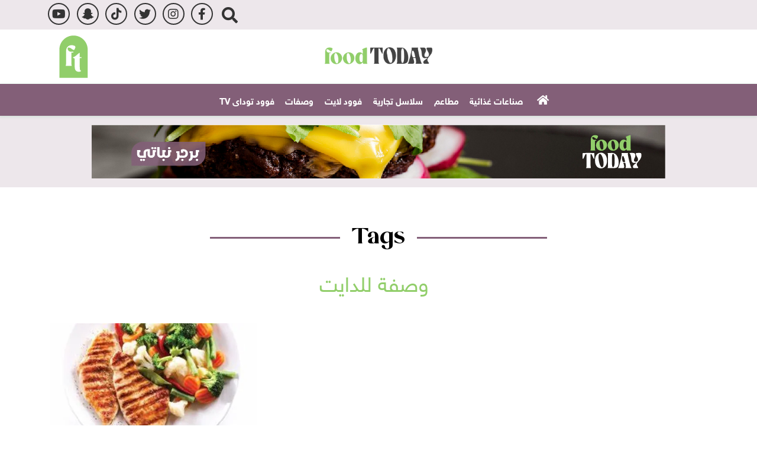

--- FILE ---
content_type: text/html; charset=utf-8
request_url: https://www.foodtodayeg.com/Story/t/83538/%D9%88%D8%B5%D9%81%D8%A9-%D9%84%D9%84%D8%AF%D8%A7%D9%8A%D8%AA
body_size: 6522
content:


<!DOCTYPE html>

<html dir="rtl" lang="ar">

<head>

    <script async src="/Scripts/lazyload.js"></script>
    <!-- Basic meta tags -->
    <meta charset="UTF-8">
    <meta name="viewport" content="width=device-width, initial-scale=1">
    <meta http-equiv="X-UA-Compatible" content="IE=edge" />
    <meta name="rating" content="general">
    <!-- Basic meta tags -->
    <!-- Google Search meta tags -->
    <meta property="fb:pages" content="" />
        <meta name="robots" content="index, follow">
    <meta name="google-site-verification" content="" />
    <!-- Google Search meta tags -->
    <!-- Yahoo Search meta tags -->
    <meta name="slurp" content="">
    <!-- Yahoo Search meta tags -->
    <!-- Bing Search meta tags -->
    <meta name="msvalidate.01" content="" />
    <!-- Bing Search meta tags -->

    
    <title>وصفة للدايت - Food Today</title>
    <meta name="title" content="وصفة للدايت - Food Today">
    <meta name="description" content="وصفة للدايت - Food Today">
    <meta name="keywords" content="وصفة للدايت">
    <meta name="news_keywords" content="وصفة للدايت">

    <!-- og meta tags -->
    <meta property="og:type" content="website">
    <meta property="og:title" content="وصفة للدايت - Food Today">
    <meta property="og:description" content="وصفة للدايت - Food Today">
    <meta property="og:url" content="https://www.foodtodayeg.com/Story/t/83538/%D9%88%D8%B5%D9%81%D8%A9-%D9%84%D9%84%D8%AF%D8%A7%D9%8A%D8%AA">
    <meta property="og:locale" content="ar_AR">
    <meta property="og:image" content="https://www.foodtodayeg.com/App_Images/defult.png">
    <meta property="og:image:width" content="1076">
    <meta property="og:image:height" content="723">
    <meta property="og:site_name" content="Food Today">
    <!-- og meta tags -->
    <!-- twitter meta tags -->
    <meta name="twitter:card" content="summary_large_image">
    <meta name="twitter:title" content="وصفة للدايت - Food Today">
    <meta name="twitter:description" content="وصفة للدايت - Food Today">
    <meta name="twitter:site" content="@foodtodayeg">
    <meta name="twitter:creator" content="@foodtodayeg">
    <meta name="twitter:image" content="https://www.foodtodayeg.com/App_Images/defult.png">
    <meta name="twitter:image:alt" content="Food Today">
    <!-- twitter meta tags -->
    <link rel="canonical" href="https://www.foodtodayeg.com/Story/t/83538/%D9%88%D8%B5%D9%81%D8%A9-%D9%84%D9%84%D8%AF%D8%A7%D9%8A%D8%AA">
    <script>var cul = 'ar';</script>


    <link rel="icon" type="image/svg+xml" sizes="16x16" href="/App_Images/fav.png">
    <link rel="apple-touch-icon" href="/App_Images/fav.png">

    <!-- Prefetch -->
    <link rel="prefetch" href="/Scripts/moment.js">
    
    <!-- Prefetch -->
    <!-- Head Styles -->
    <link rel="stylesheet" href="/Content/Css/all.min.css">
    <link rel="stylesheet" href="/Content/Css/bootstrap.min.css">
    <link rel="stylesheet" href="/Content/Css/slick-theme.css">
    <link rel="stylesheet" href="/Content/Css/slick.css">

    
    <link href="/Content/css/shared-rtl.css" rel="stylesheet">

    <!-- Head Styles -->
    <!-- Head Scripts -->
<script type="application/ld+json">
		{
		"@context":"http://schema.org",
		"@type":"WebSite",
		"@id":"#website",
		"url":"https://www.foodtodayeg.com",
		"name":"Food Today",
		"publisher":{
		"@type": "Organization",
		"logo": {
		"@type": "ImageObject",
		"url": "https://www.foodtodayeg.com/App_Images/logo.png"
		}
		},
		"sameAs": [
        "https://www.facebook.com/foodtodayeg",
        "https://www.instagram.com/foodtodayeg/",
        "https://twitter.com/foodtodayeg",
        "https://www.tiktok.com/@foodtodayeg",
        "https://www.youtube.com/channel/UCSk2sqMkm_Egzs08-NtikFQ"

		]}
</script>
    

<script async src="https://pagead2.googlesyndication.com/pagead/js/adsbygoogle.js?client=ca-pub-5183017378365531"
     crossorigin="anonymous"></script>

<!-- Global site tag (gtag.js) - Google Analytics4 -->
<script async src="https://www.googletagmanager.com/gtag/js?id=G-MHX6LZFF3G"></script>
<script>
  window.dataLayer = window.dataLayer || [];
  function gtag(){dataLayer.push(arguments);}
  gtag('js', new Date());

  gtag('config', 'G-MHX6LZFF3G');
</script>



<!-- Global site tag (gtag.js) - Google Analytics universal -->
<script async src="https://www.googletagmanager.com/gtag/js?id=UA-219220455-1"></script>
<script>
  window.dataLayer = window.dataLayer || [];
  function gtag(){dataLayer.push(arguments);}
  gtag('js', new Date());

  gtag('config', 'UA-219220455-1');
</script>


<meta name="ahrefs-site-verification" content="1905e662a7da2392c5d7ace03050c2341e3c4a3a4c61a9aca2ba0b23e890b89e">


<meta name="facebook-domain-verification" content="tj0romb3001zih7yzz2kkn4t9lh9zf" />    

</head>

<body id="body">
    


    
<script id="_vidverto-7570e41cb9a0067847575204b7b8df56">!function(v,t,o){var a=t.createElement("script");a.src="https://ad.vidverto.io/vidverto/js/aries/v1/invocation.js",a.setAttribute("fetchpriority","high");var r=v.top;r.document.head.appendChild(a),v.self!==v.top&&(v.frameElement.style.cssText="width:0px!important;height:0px!important;"),r.aries=r.aries||{},r.aries.v1=r.aries.v1||{commands:[]};var c=r.aries.v1;c.commands.push((function(){var d=document.getElementById("_vidverto-7570e41cb9a0067847575204b7b8df56");d.setAttribute("id",(d.getAttribute("id")+(new Date()).getTime()));var t=v.frameElement||d;c.mount("12081",t,{width:1,height:1})}))}(window,document);</script>
<script id="_vidverto-54a3d833ecf130fa1f8f2e464e12e87d">!function(v,t,o){var a=t.createElement("script");a.src="https://ad.vidverto.io/vidverto/js/aries/v1/invocation.js",a.setAttribute("fetchpriority","high");var r=v.top;r.document.head.appendChild(a),v.self!==v.top&&(v.frameElement.style.cssText="width:0px!important;height:0px!important;"),r.aries=r.aries||{},r.aries.v1=r.aries.v1||{commands:[]};var c=r.aries.v1;c.commands.push((function(){var d=document.getElementById("_vidverto-54a3d833ecf130fa1f8f2e464e12e87d");d.setAttribute("id",(d.getAttribute("id")+(new Date()).getTime()));var t=v.frameElement||d;c.mount("12080",t,{width:720,height:405})}))}(window,document);</script>



<div class="headertop col-lg-12 col-sm-12 col-xs-12 bg-parbal">
    <div class="container ">
        <div class="row justify-content-end">

        

        <div class="col-12  rightblock">
    
            <div class="col-lg-12 col-sm-12 col-12  iocntop">
                <!--<p class="folow">تابعنا على:</p>-->
                <a rel="nofollow" href="https://www.youtube.com/channel/UCSk2sqMkm_Egzs08-NtikFQ" class="youtube-header d-flex align-items-center" target="_blank">youtube</a>
                <a rel="nofollow" href="https://accounts.snapchat.com/accounts/login?continue=https%3A%2F%2Faccounts.snapchat.com%2Faccounts%2Fwelcome" class="snap-header d-flex align-items-center" target="_blank">snap</a>
                <a rel="nofollow" href="https://www.tiktok.com/@foodtodayeg" class="tiktok-header d-flex align-items-center" target="_blank">tiktok</a>
                <a rel="nofollow" href="https://twitter.com/foodtodayeg" class="twitter-header  d-flex align-items-center" target="_blank"> twitter</a>
                <a rel="nofollow" href="https://www.instagram.com/foodtodayeg/" class="insta-header  d-flex align-items-center" target="_blank">insta</a>
                <a rel="nofollow" href="https://www.facebook.com/foodtodayeg" class="facebook-header d-flex align-items-center" target="_blank">facebook</a>
  
                <div class="search d-none d-lg-block">

                    
    <form class="form-inline h-100 row no-gutters justify-content-end position-relative mb-0" id="SeachForm" action="/AdvancedSearch" method="post">
        <input class="form-control searchinput col position-absolute" type="search" placeholder="Search" onfocus="this.placeholder = 'search'" onblur="this.placeholder = 'search'" name="searchword" id="searchword" aria-label="Search" required="">
        <button aria-label="Search" class="btn pt-3 searchbtn col-auto rounded-0 h-100 p-0 border-0" type="submit">
            <i class="fa fa-search d-block"></i>
        </button>
    </form>









                </div>
                
               
            </div>

        </div>
        </div>
    </div>
</div>
<header class="mx-auto col-sm-12 col-xs-12  bg-white bg-black 112">

    <div class="container gx-md-0 bg-white  ">
        <div id="sticky" class="row g-0 justify-content-center justify-content-sm-between head-p1  head-part1 px-0 p-md-4 bg-white">
            <div class="col-lg-5 col-md-5 col-8 ps-0  text-white align-items-center justify-content-between row iconri ">
                

            </div>


            <div class="col-lg-2 col-md-2 gx-0 col-sm-4 mx-auto text-center align-items-center  d-md-flex flex-wrap ">

                <a href="https://www.foodtodayeg.com"><img src="/App_Images/logo.png" alt="Food Today logo" class="img-fluid logo"></a>

            </div>
            <div class="col-lg-5 col-md-5 col-4 ps-0  text-white align-items-center justify-content-between row icoleft ">
                <a href="https://www.foodtodayeg.com"><img src="/App_Images/icoleft.png" alt="leftlogo" class="img-fluid"></a>

                </div>
            </div>
        </div>
        
        <nav class="navbar navbar-expand-lg navbar-gray  gx-md-0">
            
            <div class="search menu d-block d-lg-none">

                <form class="form-inline h-100 row no-gutters justify-content-end position-relative mb-0" id="SeachFormm" action="/AdvancedSearch" method="post">
                    <input class="form-control searchinput col position-absolute" type="search" placeholder="Search" onfocus="this.placeholder = 'search'" onblur="this.placeholder = 'search'" name="searchword" id="searchwordm" aria-label="Search" required="">
                    <button aria-label="Search" class="btn pt-3 searchbtn col-auto rounded-0 h-100 p-0 border-0" type="submit">
                        <i class="fa fa-search d-block"></i>
                    </button>
                </form>


            </div>
            <button class="navbar-toggler p-0" type="button" data-bs-toggle="collapse" data-bs-target="#navbarNav"
                    aria-controls="navbarNav" aria-expanded="false" aria-label="Toggle navigation"></button>



<div class="collapse navbar-collapse py-2 px-0" dir="ltr" id="navbarNav">
    <ul class="navbar-nav px-2  ">
        <li class="nav-item mx-4">
            <div class="mb-0 ">
                <a class="nav-link font-18-white text-capitalize px-0 " href="https://www.foodtodayeg.com" id="home">HOME<i class="fas fa-home">&nbsp;</i> </a>
            </div>
        </li>
  
  

                <li class="nav-item mx-4">
                    <h2 class="mb-0 ">
                        <a class="nav-link font-18-white text-capitalize px-0" id="17" aria-current="page" href="https://www.foodtodayeg.com/Section-163/%D8%B5%D9%86%D8%A7%D8%B9%D8%A7%D8%AA-%D8%BA%D8%B0%D8%A7%D8%A6%D9%8A%D8%A9">صناعات غذائية</a>
                    </h2>
                </li>
                <li class="nav-item mx-4">
                    <h2 class="mb-0 ">
                        <a class="nav-link font-18-white text-capitalize px-0" id="3" aria-current="page" href="https://www.foodtodayeg.com/Section-106/%D9%85%D8%B7%D8%A7%D8%B9%D9%85">مطاعم</a>
                    </h2>
                </li>
                <li class="nav-item mx-4">
                    <h2 class="mb-0 ">
                        <a class="nav-link font-18-white text-capitalize px-0" id="21" aria-current="page" href="https://www.foodtodayeg.com/Section-164/%D8%B3%D9%84%D8%A7%D8%B3%D9%84-%D8%AA%D8%AC%D8%A7%D8%B1%D9%8A%D8%A9">سلاسل تجارية</a>
                    </h2>
                </li>
                <li class="nav-item mx-4">
                    <h2 class="mb-0 ">
                        <a class="nav-link font-18-white text-capitalize px-0" id="18" aria-current="page" href="https://www.foodtodayeg.com/Section-137/%D9%81%D9%88%D9%88%D8%AF-%D9%84%D8%A7%D9%8A%D8%AA">فوود لايت</a>
                    </h2>
                </li>
                <li class="nav-item mx-4">
                    <h2 class="mb-0 ">
                        <a class="nav-link font-18-white text-capitalize px-0" id="1" aria-current="page" href="https://www.foodtodayeg.com/Section-1/%D9%88%D8%B5%D9%81%D8%A7%D8%AA">وصفات</a>
                    </h2>
                </li>
                <li class="nav-item mx-4">
                    <h2 class="mb-0 ">
                        <a class="nav-link font-18-white text-capitalize px-0" id="6" aria-current="page" href="https://www.foodtodayeg.com/Category/6/%D9%81%D9%88%D9%88%D8%AF-%D8%AA%D9%88%D8%AF%D8%A7%D9%89-TV">فوود توداى TV</a>
                    </h2>
                </li>


        <li class="nav-item mx-4">
            <h2 class="mb-0 ">
                <a class="nav-link font-18-white text-capitalize px-0 " href="https://www.foodtodayeg.com/Subscribe-To-Newsletter" id="sub">Subscribe To Newsletter </a>
            </h2>
        </li>
    </ul>
</div>



<div class="col-12  secondmenu color-yellow" style="display:none">
    <div class="container row ">
        <div class="col-lg-12 col-md-4 col-8 ps-0 py-3 row ">
            <ul>
                        <li class="maincat"><span class="ico"></span><a href="https://www.foodtodayeg.com/Section-163/%D8%B5%D9%86%D8%A7%D8%B9%D8%A7%D8%AA-%D8%BA%D8%B0%D8%A7%D8%A6%D9%8A%D8%A9">صناعات غذائية</a></li>
                        <li class="maincat"><span class="ico"></span><a href="https://www.foodtodayeg.com/Section-106/%D9%85%D8%B7%D8%A7%D8%B9%D9%85">مطاعم</a></li>
                        <li class="maincat"><span class="ico"></span><a href="https://www.foodtodayeg.com/Section-164/%D8%B3%D9%84%D8%A7%D8%B3%D9%84-%D8%AA%D8%AC%D8%A7%D8%B1%D9%8A%D8%A9">سلاسل تجارية</a></li>
                        <li class="maincat"><span class="ico"></span><a href="https://www.foodtodayeg.com/Section-137/%D9%81%D9%88%D9%88%D8%AF-%D9%84%D8%A7%D9%8A%D8%AA">فوود لايت</a></li>
                        <li class="maincat"><span class="ico"></span><a href="https://www.foodtodayeg.com/Section-1/%D9%88%D8%B5%D9%81%D8%A7%D8%AA">وصفات</a></li>
                        <li class="maincat"><span class="ico"></span><a href="https://www.foodtodayeg.com/Category/6/%D9%81%D9%88%D9%88%D8%AF-%D8%AA%D9%88%D8%AF%D8%A7%D9%89-TV">فوود توداى TV</a></li>
                            <li><a href="https://www.foodtodayeg.com/Section-162/TV"><span class="ico"></span>TV</a></li>
             
    

            </ul>

        </div>

        
    </div>
</div>









            </nav>

</header>



    <div class=" C_AD py-3 col-lg-12 bg-parbal " id="C0">
        <div class="container">
<a href="https://www.foodtodayeg.com/Section-114/Diet-Health/%D9%84%D9%84%D9%86%D8%A8%D8%A7%D8%AA%D9%8A%D9%8A%D9%86-%D8%B7%D8%B1%D9%8A%D9%82%D8%A9-%D8%B9%D9%85%D9%84-%D8%A8%D8%B1%D8%AC%D8%B1-%D9%86%D8%A8%D8%A7%D8%AA%D9%8A-%D8%A8%D8%A7%D9%84%D8%AC%D8%B2%D8%B1-%D9%88%D8%A7%D9%84%D8%AD%D9%85%D8%B5-1870" title="advertisement"><img src="/UP/Ads/leaderboard.jpeg" alt="advertisement" title="advertisement" /></a>        </div>
    </div>

    <div class=" homeall ">

        




<div class="food-industry container gx-sm-0 my-4">

    <div class="row justify-content-between gx-0 align-items-start">

        <div class="col-lg row justify-content-between gx-0 my-3 mt-2 ">
            
            <h2 class="titel"><span>Tags</span></h2>
            <div class="mb-3 pe-3">
                <h1 class="tag-name  pb-3 text-center mt-5">
                    وصفة للدايت
                    

                </h1>
                
            </div>



    <div class="row justify-content-between flex-row-reverse gx-0" id="pagingdiv">


            <div class="col-md-4 col-sm-6 box my-2 pe-md-3 w-48">
                <a href="https://www.foodtodayeg.com/Section-1/%D9%88%D8%B5%D9%81%D8%A7%D8%AA/%D8%B7%D8%B1%D9%8A%D9%82%D8%A9-%D8%B9%D9%85%D9%84-%D8%A7%D9%84%D8%AF%D8%AC%D8%A7%D8%AC-%D8%A7%D9%84%D9%85%D8%B3%D8%AD%D8%A8-%D9%85%D8%B9-%D8%A7%D9%84%D8%AE%D8%B6%D8%B1%D9%88%D8%A7%D8%AA-%D9%84%D8%A3%D8%B5%D8%AD%D8%A7%D8%A8-%D8%A7%D9%84%D8%AF%D8%A7%D9%8A%D8%AA-31041" class="">
                    <span class="ico"></span>   <picture>
                       <source  media="(min-width: 1900px)" srcset="https://media.foodtodayeg.com/foodtoday/484x272/5202325111118977000014.jpg">

                       <source  media="(min-width:1400px)" srcset="https://media.foodtodayeg.com/foodtoday/484x272/5202325111118977000014.jpg">

                       <source  media="(min-width: 1200px)" srcset="https://media.foodtodayeg.com/foodtoday/484x272/5202325111118977000014.jpg">

                       <source  media="(min-width: 992px)" srcset="https://media.foodtodayeg.com/foodtoday/484x272/5202325111118977000014.jpg">

                       <source  media="(min-width: 768px)" srcset="https://media.foodtodayeg.com/foodtoday/484x272/5202325111118977000014.jpg">

                       <source  media="(min-width: 576px)" srcset="https://media.foodtodayeg.com/foodtoday/484x272/5202325111118977000014.jpg">

                       <source  media="(min-width: 429px)" srcset="https://media.foodtodayeg.com/foodtoday/484x272/5202325111118977000014.jpg">

                       <source  media="(min-width: 300px)" srcset="https://media.foodtodayeg.com/foodtoday/484x272/5202325111118977000014.jpg">

                       <source  media="(min-width: 100px)"  srcset="https://media.foodtodayeg.com/foodtoday/484x272/5202325111118977000014.jpg">

                        <img class="img-fluid "  src="/App_Images/defult.png" alt="دجاج وخضار" title="طريقة عمل الدجاج المسحب مع الخضروات لأصحاب الدايت">
                    </picture>
                </a>
                <h3 class="m-0 text-center borders p-3 text newslidrt">


                    <a href="https://www.foodtodayeg.com/Section-1/%D9%88%D8%B5%D9%81%D8%A7%D8%AA/%D8%B7%D8%B1%D9%8A%D9%82%D8%A9-%D8%B9%D9%85%D9%84-%D8%A7%D9%84%D8%AF%D8%AC%D8%A7%D8%AC-%D8%A7%D9%84%D9%85%D8%B3%D8%AD%D8%A8-%D9%85%D8%B9-%D8%A7%D9%84%D8%AE%D8%B6%D8%B1%D9%88%D8%A7%D8%AA-%D9%84%D8%A3%D8%B5%D8%AD%D8%A7%D8%A8-%D8%A7%D9%84%D8%AF%D8%A7%D9%8A%D8%AA-31041" class=" d-block bg-gray p-0 pt-sm-1 px-sm-3 pb-sm-2">
                        طريقة عمل الدجاج المسحب مع الخضروات لأصحاب الدايت



                    </a>
                </h3>
            </div>
                    <div class="col-12 d-flex justify-content-center gx-0 pe-md-3">
                <div class="w-100 py-4 bg-black d-flex justify-content-center C_AD" id="C2">
                    
                </div>
                <div class="w-100 py-4 bg-black d-flex justify-content-center C_AD" id="C2Mob">
                    <img alt="" src="/UP/addsbls.png" />
                </div>
            </div>
        
        
    </div>


        </div>




    </div>
</div>











    </div>

    
<footer class="  gx-md-0 bg-parbal ">
    <div class="container">
        <div class="row px-3 gx-0 align-items-center justify-content-md-between justify-content-center">
            <div class="col-md-3 col-sm-7 my-3 headertop">

                <div class="col-lg-12">
                    <div class="col-lg-12 px-1 col-12 ">
                        <p class="folow">Follow US</p>

                    </div>
                    <div class="col-lg-12 col-12  iocntop align-items-center">
             
                        <a rel="nofollow" href="https://www.youtube.com/channel/UCSk2sqMkm_Egzs08-NtikFQ" class="youtube-header  align-items-center" target="_blank"></a>
                        <a rel="nofollow" href="#" class="snap-header  align-items-center" target="_blank"></a>
                        <a rel="nofollow" href="https://www.tiktok.com/@foodtodayeg" class="tiktok-header  align-items-center" target="_blank"></a>
                        <a rel="nofollow" href="https://twitter.com/foodtodayeg" class="twitter-header   align-items-center" target="_blank"></a>
                        <a rel="nofollow" href="https://www.instagram.com/foodtodayeg/" class="insta-header  align-items-center" target="_blank"></a>
                        <a rel="nofollow" href="https://www.facebook.com/foodtodayeg" class="facebook-header align-items-center" target="_blank"></a>

                    </div>

                </div>
            </div>


<div class="col-md-1 my-3 d-flex  ">
    <ul class="col-12 px-1 text-center">
            <li>


                <a href="https://www.foodtodayeg.com/Category/17/%D8%B5%D9%86%D8%A7%D8%B9%D8%A7%D8%AA-%D8%BA%D8%B0%D8%A7%D8%A6%D9%8A%D8%A9" class="py-3 mb-0 boldfont text-mut">صناعات غذائية</a>

            </li>
            <li>


                <a href="https://www.foodtodayeg.com/Category/3/%D9%85%D8%B7%D8%A7%D8%B9%D9%85" class="py-3 mb-0 boldfont text-mut">مطاعم</a>

            </li>
            <li>


                <a href="https://www.foodtodayeg.com/Category/21/%D8%B3%D9%84%D8%A7%D8%B3%D9%84-%D8%AA%D8%AC%D8%A7%D8%B1%D9%8A%D8%A9" class="py-3 mb-0 boldfont text-mut">سلاسل تجارية</a>

            </li>
            <li>


                <a href="https://www.foodtodayeg.com/Category/18/%D9%81%D9%88%D9%88%D8%AF-%D9%84%D8%A7%D9%8A%D8%AA" class="py-3 mb-0 boldfont text-mut">فوود لايت</a>

            </li>
            <li>


                <a href="https://www.foodtodayeg.com/Category/1/%D9%88%D8%B5%D9%81%D8%A7%D8%AA" class="py-3 mb-0 boldfont text-mut">وصفات</a>

            </li>
            <li>


                <a href="https://www.foodtodayeg.com/Category/6/%D9%81%D9%88%D9%88%D8%AF-%D8%AA%D9%88%D8%AF%D8%A7%D9%89-TV" class="py-3 mb-0 boldfont text-mut">فوود توداى TV</a>

            </li>



            <li>
               

                <a href="/Contact-Us" class="py-3 mb-0 boldfont text-mut">Contact Us</a>

            </li>
            <li>
                

                <a href="/About-Us" class="py-3 mb-0 boldfont text-mut">About Us</a>
            </li>



      
    </ul>
</div>











            
            <div class="col-md-4 my-3  footercenter" id="footercenter">
                <a href="#" class=" icofooter col-new"><img src="/App_Images/icoleft.png" alt="footerimg" class="img-fluid"></a>
                <div class="join  col-new text-white">Subscribe To Our Food Business Newsletter</div>
                <div class="stay  col-new text-white">
                    And Stay Updated
                </div>
          


                    <div class=" col-new d-md-block">
                        
                        <form class="col-12">

                            <div class="col-lg-12 text-center">
                                <input type="email" placeholder="Your Email" class="TextEmail w-75 h-100 rounded-0">
                            </div>
                            <button type="button"  class=" EmailSend1 btn  btn-yellow px-1">Join Now</button>
                        </form>




                </div>
            
          
            </div>



            <div class="col-md-4 col-12  d-none d-md-block">


                <div class="d-flex justify-content-md-end">
                    <a href="/"><img src="/App_Images/footerlogo.png" alt="Food Today logo footer" class="img-fluid"></a>
                </div>


            </div>

        </div>
    </div>
</footer>
<div class="end-line  gx-md-0 bg-gray2 py-2">
	<div class=" text-center lign-items-center px-3 px-md-5">
		<div class="col-12 col-md-12 col-6">
			<p class="py-3 mb-0 boldfont text-white">
                All rights reserved. food today eg © 2022
			</p>
		</div>
		
	</div>
</div>

    <!-- Scripts -->
    <script src="/Scripts/jquery-3.5.1.min.js"></script>
    <script src="/Scripts/bootstrap.bundle.min.js"></script>
    <script src="/Scripts/slick.min.js"></script>


    <!-- JS Libraries -->
     <!-- Scripts -->
     <!-- Scripts -->
    <script>
        function DisplayAds() {
            if ($(window).width() >= 992) {
                $('[id*="Mob"]').html('');
                $('[id*="C"]:not([id*="car"],[id*="Select"],[id*="Mob"]),[class*="B_AD"],[class*="C_AD"]').text().trim();
            }
            else {
                $('[id*="C"]:not([id*="car"],[id*="Select"],[id*="Mob"]),[class*="B_AD"]').html('');
                $('[id*="Mob"]').text().trim();
            }
        }

    </script>
    <script src="/Scripts/first.js"></script>

    
    <script src='/Scripts/TagPage.js' defer></script>


    <script src="/Scripts/poll.js"></script>
    <script>
        $(".EmailSend1").click(function (event) {

            event.preventDefault();

            var term = $(".TextEmail").val();
            var filter = /^([\w-\.]+)@((\[[0-9]{1,3}\.[0-9]{1,3}\.[0-9]{1,3}\.)|(([\w-]+\.)+))([a-zA-Z]{2,4}|[0-9]{1,3})(\]?)$/;

            if (!filter.test(term)) {
                $(".TextEmail").val("");
                $(".TextEmail").attr('placeholder', 'Email is incorrect');

                $('.TextEmail').css('color', 'red');
            }
            else {

                $.ajax({
                    method: 'Get',

                    url: "/Home/SendEmail",
                    data: { name: term },
                    context: document.body
                }).done(function (data) {
                    $(".TextEmail").val('');
                    $(".TextEmail").attr('placeholder', data);
                    if (data == 'Successfully registered') {
                        $('.TextEmail').css('color', 'green');
                    }


                });

            }
        });



    </script>


    <script>
        $('.ResultsVot').click(function (e) {
            e.preventDefault();

            var PollId = $(this).attr("data-PollId");

            $.ajax({
                type: "GET",
                url: '/Polls/GetResults',
                data: { id: PollId },
                contentType: "html/text",
                dataType: "html",
                cache: false,
                success: function (msg) {

                    if (msg.trim() !== "") {
                        $('.ResultPolling').remove();

                        $('.PollingHome').removeClass("row").addClass("d-none");
                        //$('.PollingHomeH2').hide();
                        $("#colrecentall").append(msg);
                        $(".BtnVoteRecent").click(function (e) {
                            if ($(this).hasClass("unclickable")) {
                                e.preventDefault();
                            } else {

                                $(this).addClass("unclickable");
                                //Your code continues here
                                //Remember to remove the unclickable class when you want it to run again.


                                e.preventDefault();


                                $('.PollingHome').removeClass("d-none").addClass("row");
                                //$('.PollingHomeH2').show();
                                $('.ResultPolling').remove();
                                //$('.ResultPollingH2').hide();
                            }
                            return false;
                        });

                    }

                }
            });

            return false;
        });



    </script>

    <!-- Scripts -->

    <script>


        window.onscroll = function () { myFunction() };

        var navbar = document.getElementById("sticky");
        var body = document.getElementById("body");
        var sticky = navbar.offsetTop;

        function myFunction() {
            if (window.pageYOffset >= sticky) {
                navbar.classList.add("fixed-top")
                body.classList.add("s-padding")
            } else {
                navbar.classList.remove("fixed-top");
                body.classList.remove("s-padding");
            }
        }

        DisplayAds();

    </script>


<script defer src="https://static.cloudflareinsights.com/beacon.min.js/vcd15cbe7772f49c399c6a5babf22c1241717689176015" integrity="sha512-ZpsOmlRQV6y907TI0dKBHq9Md29nnaEIPlkf84rnaERnq6zvWvPUqr2ft8M1aS28oN72PdrCzSjY4U6VaAw1EQ==" data-cf-beacon='{"version":"2024.11.0","token":"4467e6cc5a7c4f39bd774c4c99740c0a","r":1,"server_timing":{"name":{"cfCacheStatus":true,"cfEdge":true,"cfExtPri":true,"cfL4":true,"cfOrigin":true,"cfSpeedBrain":true},"location_startswith":null}}' crossorigin="anonymous"></script>
</body>
</html>  

--- FILE ---
content_type: text/html; charset=utf-8
request_url: https://www.google.com/recaptcha/api2/aframe
body_size: 268
content:
<!DOCTYPE HTML><html><head><meta http-equiv="content-type" content="text/html; charset=UTF-8"></head><body><script nonce="9JfC2DxbracKXRQfswO1MQ">/** Anti-fraud and anti-abuse applications only. See google.com/recaptcha */ try{var clients={'sodar':'https://pagead2.googlesyndication.com/pagead/sodar?'};window.addEventListener("message",function(a){try{if(a.source===window.parent){var b=JSON.parse(a.data);var c=clients[b['id']];if(c){var d=document.createElement('img');d.src=c+b['params']+'&rc='+(localStorage.getItem("rc::a")?sessionStorage.getItem("rc::b"):"");window.document.body.appendChild(d);sessionStorage.setItem("rc::e",parseInt(sessionStorage.getItem("rc::e")||0)+1);localStorage.setItem("rc::h",'1768584104771');}}}catch(b){}});window.parent.postMessage("_grecaptcha_ready", "*");}catch(b){}</script></body></html>